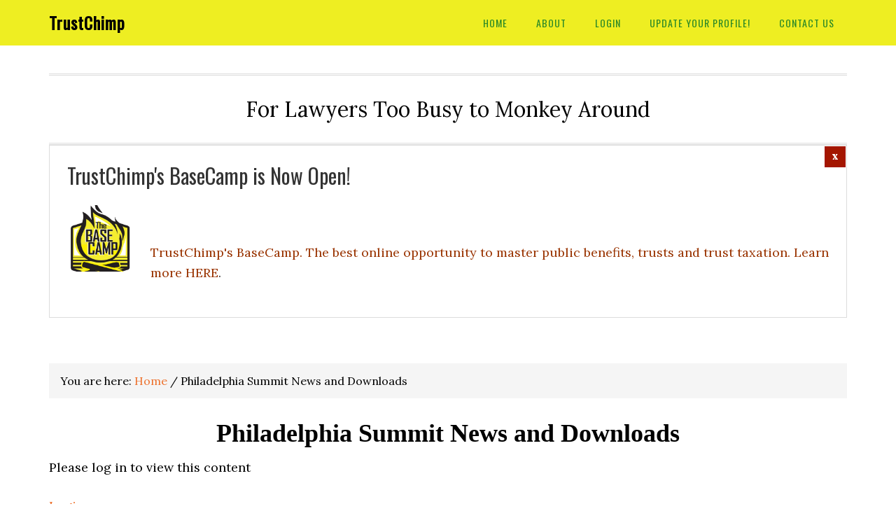

--- FILE ---
content_type: text/css
request_url: https://trustchimp.com/wp-content/mu-plugins/rainmaker/library/internal/rainmaker-notice-message/lib/css/message.css?ver=0.0.1
body_size: 333
content:
#welcome-message {
	border: 1px solid #fff;
	-webkit-box-sizing: border-box;
	-moz-box-sizing: border-box;
	box-sizing: border-box;
	margin: 0 auto 40px;
	margin: 0 auto 2.5rem;
	max-width: 1140px;
	position: relative;
}

#welcome-message.genesis_before {
	margin-top: 40px;
	margin-top: 2.5rem;
}

#welcome-message .side-content {
	max-width: 33%;
}

.side-content.alignleft {
	float: left;
	margin: 0 40px 0 0;
	margin: 0 2.5rem 0 0;
}

.side-content.alignright {
	float: right;
	margin: 0 0 0 40px;
	margin: 0 0 0 2.5rem;
}

.message-box .inner {
	margin: 40px;
	margin: 2.5rem;
}

.message-box .title {
	clear: none;
}

.clear {
	clear: both;
}

#welcome-message .close-button {
	color: #fff;
	display: block;
	height: 30px;
	line-height: 25px;
	padding: 0px;
	position: absolute;
	right: 1px;
	top: 1px;
	text-align: center;
	width: 30px;
}

#welcome-message .close-button:before {
	content: "x";
	color: #fff;
	display: inline;
	font-size: 16px;
	font-weight: bold;
	line-height: 1;
}

#welcome-message .close-button:hover span {
	opacity: 1;
}

#welcome-message .close-button span {
	color: #aaa;
	display: block;
	font-size: 13px;
	opacity: 0;
	position: absolute;
	right: 42px;
	text-align: right;
	top: 3px;
	width: 250px;
}

--- FILE ---
content_type: text/css;charset=UTF-8
request_url: https://trustchimp.com/dpp-custom-styles-d4b89defae042669d77e1ed424c15b85?ver=6.6.2
body_size: 949
content:
/*
	Genesis Design Palette Pro v1.8
	CSS generated Thu, 11 Apr 2019 09:51:29 +0000
*/
body.gppro-custom a:hover {color:#ed702b}body.gppro-custom a:focus {color:#ed702b}body.gppro-custom .site-header {background-color:#ee2}body.gppro-custom .site-title {color:#000}body.gppro-custom .site-title a {color:#000}body.gppro-custom .site-title a:hover {color:#000}body.gppro-custom .site-header .site-title {text-transform:none}body.gppro-custom .nav-primary .genesis-nav-menu > .menu-item > a:hover {background-color:#000;color:#ed702b}body.gppro-custom .nav-primary .genesis-nav-menu > .menu-item > a:focus {background-color:#000;color:#ed702b}body.gppro-custom .nav-primary .genesis-nav-menu > .menu-item > a {color:#2c8927}body.gppro-custom .nav-primary .genesis-nav-menu > .current-menu-item > a {color:#2c8927}body.gppro-custom .nav-primary .genesis-nav-menu > .current-menu-item > a:hover {color:#ed702b}body.gppro-custom .nav-primary .genesis-nav-menu > .current-menu-item > a:focus {color:#ed702b}body.gppro-custom .nav-primary .genesis-nav-menu .sub-menu a:hover {color:#fff}body.gppro-custom .nav-primary .genesis-nav-menu .sub-menu a:focus {color:#fff}body.gppro-custom .nav-primary .genesis-nav-menu .sub-menu .current-menu-item > a:hover {color:#fff}body.gppro-custom .nav-primary .genesis-nav-menu .sub-menu .current-menu-item > a:focus {color:#fff}body.gppro-custom .nav-secondary .genesis-nav-menu > .menu-item > a:hover {color:#ed702b}body.gppro-custom .nav-secondary .genesis-nav-menu > .menu-item > a:focus {color:#ed702b}body.gppro-custom .nav-secondary .genesis-nav-menu > .current-menu-item > a:hover {color:#ed702b}body.gppro-custom .nav-secondary .genesis-nav-menu > .current-menu-item > a:focus {color:#ed702b}body.gppro-custom .entry-header .entry-title a:hover {color:#ed702b}body.gppro-custom .entry-header .entry-title a:focus {color:#ed702b}body.gppro-custom .entry-header .entry-title {font-weight:700;text-align:center}body.gppro-custom .entry-header .entry-meta .entry-author a:hover {color:#ed702b}body.gppro-custom .entry-header .entry-meta .entry-author a:focus {color:#ed702b}body.gppro-custom .entry-header .entry-meta .entry-comments-link a:hover {color:#ed702b}body.gppro-custom .entry-header .entry-meta .entry-comments-link a:focus {color:#ed702b}body.gppro-custom .entry-header .entry-meta a:hover {text-decoration:underline}body.gppro-custom .entry-header .entry-meta a:focus {text-decoration:underline}body.gppro-custom .entry-footer .entry-categories a:hover {color:#ed702b}body.gppro-custom .entry-footer .entry-categories a:focus {color:#ed702b}body.gppro-custom .entry-footer .entry-tags a:hover {color:#ed702b}body.gppro-custom .entry-footer .entry-tags a:focus {color:#ed702b}body.gppro-custom .entry-footer .entry-meta a:hover {text-decoration:underline}body.gppro-custom .content .entry-content a:focus {text-decoration:underline}body.gppro-custom .breadcrumb a:hover {color:#ed702b;text-decoration:underline}body.gppro-custom .breadcrumb a:focus {color:#ed702b;text-decoration:underline}body.gppro-custom .archive-pagination li a:hover {background-color:#ed702b;color:#fff}body.gppro-custom .archive-pagination li a:focus {background-color:#ed702b;color:#fff}body.gppro-custom .archive-pagination li.active a:hover {background-color:#ed702b;color:#fff}body.gppro-custom .archive-pagination li.active a:focus {background-color:#ed702b;color:#fff}body.gppro-custom .after-entry .widget .widget-title {font-style:normal;text-align:center}body.gppro-custom .after-entry .widget a:hover {color:#ed702b}body.gppro-custom .after-entry .widget a:focus {color:#ed702b}body.gppro-custom .author-box-content a:hover {color:#ed702b;text-decoration:underline}body.gppro-custom .author-box-content a:focus {color:#ed702b;text-decoration:underline}body.gppro-custom .comment-author a:hover {color:#ed702b;text-decoration:underline}body.gppro-custom .comment-author a:focus {color:#ed702b;text-decoration:underline}body.gppro-custom .comment-meta a:hover {color:#ed702b;text-decoration:underline}body.gppro-custom .comment-meta a:focus {color:#ed702b;text-decoration:underline}body.gppro-custom .comment-content a:hover {color:#ed702b;text-decoration:underline}body.gppro-custom .comment-content a:focus {color:#ed702b;text-decoration:underline}body.gppro-custom a.comment-reply-link:hover {color:#ed702b;text-decoration:underline}body.gppro-custom a.comment-reply-link:focus {color:#ed702b;text-decoration:underline}body.gppro-custom p.comment-notes a:hover {color:#ed702b;text-decoration:underline}body.gppro-custom p.logged-in-as a:hover {color:#ed702b}body.gppro-custom p.comment-notes a:focus {color:#ed702b;text-decoration:underline}body.gppro-custom p.logged-in-as a:focus {color:#ed702b}body.gppro-custom .comment-respond input[type="text"]:focus {background-color:#f5f5f5;border-color:#ccc}body.gppro-custom .comment-respond input[type="email"]:focus {background-color:#f5f5f5;border-color:#ccc}body.gppro-custom .comment-respond input[type="url"]:focus {background-color:#f5f5f5;border-color:#ccc}body.gppro-custom .comment-respond textarea:focus {background-color:#f5f5f5;border-color:#ccc}body.gppro-custom .comment-respond input#submit:hover {background-color:#ed702b;color:#fff}body.gppro-custom .comment-respond input#submit:focus {background-color:#ed702b;color:#fff}body.gppro-custom .sidebar .widget .widget-title {color:#2c8927;font-style:normal;text-align:left}body.gppro-custom .sidebar .widget a:hover {color:#ed702b;text-decoration:underline}body.gppro-custom .sidebar .widget a:focus {color:#ed702b;text-decoration:underline}body.gppro-custom .footer-widgets .widget .widget-title {font-style:normal;text-align:left}body.gppro-custom .footer-widgets .widget a:hover {color:#ed702b;text-decoration:underline}body.gppro-custom .footer-widgets .widget a:focus {color:#ed702b;text-decoration:underline}body.gppro-custom .site-footer p a:hover {color:#ed702b}body.gppro-custom .site-footer p a:focus {color:#ed702b}body.gppro-custom .site-footer a:hover {text-decoration:none}body.gppro-custom .site-footer a:focus {text-decoration:none}body.gppro-custom .genesis-feature .entry-header .entry-meta .entry-author a:hover {color:#ed702b}body.gppro-custom .genesis-feature .entry-header .entry-meta .entry-author a:focus {color:#ed702b}body.gppro-custom .genesis-feature .entry-header .entry-meta .entry-comments-link a:hover {color:#ed702b}body.gppro-custom .genesis-feature .entry-header .entry-meta .entry-comments-link a:focus {color:#ed702b}body.gppro-custom .genesis-feature .entry-header .entry-meta a:hover {text-decoration:underline}body.gppro-custom .genesis-feature .entry-header .entry-meta a:focus {text-decoration:underline}body.gppro-custom .genesis-feature .entry-content a:hover {color:#ed702b;text-decoration:underline}body.gppro-custom .genesis-feature .entry-content a:focus {color:#ed702b;text-decoration:underline}body.gppro-custom .genesis-feature .entry-footer .entry-categories a:hover {color:#ed702b}body.gppro-custom .genesis-feature .entry-footer .entry-categories a:focus {color:#ed702b}body.gppro-custom .genesis-feature .entry-footer .entry-tags a:hover {color:#ed702b}body.gppro-custom .genesis-feature .entry-footer .entry-tags a:focus {color:#ed702b}body.gppro-custom .genesis-feature .entry-footer a:hover {text-decoration:underline}body.gppro-custom .genesis-feature .entry-footer .entry-meta a:focus {text-decoration:underline}body.gppro-custom .genesis-grid .entry-title a:hover {color:#ed702b}body.gppro-custom .genesis-grid .entry-title a:focus {color:#ed702b}body.gppro-custom .genesis-grid .entry-header .entry-meta .entry-author a:hover {color:#ed702b}body.gppro-custom .genesis-grid .entry-header .entry-meta .entry-author a:focus {color:#ed702b}body.gppro-custom .genesis-grid .entry-header .entry-meta .entry-comments-link a:hover {color:#ed702b}body.gppro-custom .genesis-grid .entry-header .entry-meta .entry-comments-link a:focus {color:#ed702b}body.gppro-custom .genesis-grid .entry-header .entry-meta a:hover {text-decoration:underline}body.gppro-custom .genesis-grid .entry-header .entry-meta a:focus {text-decoration:underline}body.gppro-custom .genesis-grid .entry-content a.more-link:hover {color:#ed702b;text-decoration:underline}body.gppro-custom .genesis-grid .entry-content a.more-link:focus {color:#ed702b;text-decoration:underline}body.gppro-custom .genesis-grid .entry-footer .entry-categories a:hover {color:#ed702b}body.gppro-custom .genesis-grid .entry-footer .entry-categories a:focus {color:#ed702b}body.gppro-custom .genesis-grid .entry-footer .entry-tags a:hover {color:#ed702b}body.gppro-custom .genesis-grid .entry-footer .entry-tags a:focus {color:#ed702b}body.gppro-custom .genesis-grid .entry-footer a:hover {text-decoration:underline}body.gppro-custom .genesis-grid .entry-footer .entry-meta a:focus {text-decoration:underline}body.gppro-custom .entry-content h1 {font-weight:300}

--- FILE ---
content_type: text/css;charset=UTF-8
request_url: https://trustchimp.com/?custom-css=1&csblog=1&cscache=5&csrev=26
body_size: 303
content:
.widgettitle {
color:#FEF200;
font-size:16px;
letter-spacing:1px;
text-transform:uppercase
}

.entry-title,.widgettitle {
font-family:"Open Sans",serif;
font-weight:700
}

.site-header .avatar,.site-header .site-avatar img {
height:224px;
width:224px
}

.site-title {
font-weight:700
}

.entry-title a:hover {
color:#fff200
}

.entry-title a {
text-transform:uppercase;
font-family:"Open Sans",serif;
font-weight:700;
letter-spacing:-4px
}

.cta,.cta p,.testimonials cite {
color:#000
}

.cta h2 {
color:#000
}

a.button.banana {
background:url(//trustchimp.com/wp-content/uploads/2014/08/banana.png) no-repeat;
display:block;
margin:0 auto;
width:264px;
height:80px
}

a.button.banana:hover {
background:url(//trustchimp.com/wp-content/uploads/2014/08/banana-hov.png) no-repeat
}

.page-template-page_archive .entry-content h4:nth-child(-n+8), .page-template-page_archive .entry-content > ul:nth-child(-n+8) { display:none }

--- FILE ---
content_type: application/javascript
request_url: https://trustchimp.com/wp-content/uploads/automation-formulas.js?ver=1563301034
body_size: 844
content:

/* start 3186 */
try { jQuery(function($){ var actionData = { ajax_action: "action_opt_in", opt_in_action: "subscribe", list: "rainmail%sep%1054194" };   if($("body").hasClass("page-id-2437") || $("body").hasClass("postid-2437")) { var old_cookie = parseInt( $.cookie("pageVisitTrigger2437-3186") ); old_cookie = old_cookie ? old_cookie : 0;$.cookie("pageVisitTrigger2437-3186", old_cookie+1, { expires: 365, path: "/" }); if(parseInt( $.cookie("pageVisitTrigger2437-3186") ) == 2){ build_action_wrapper( actionData ); } }}); } catch(err) { console.log(err) }
/* end   3186 */

/* start 3345 */
try { jQuery(function($){ var actionData = { ajax_action: "action_opt_in", opt_in_action: "unsubscribe", list: "rainmail%sep%1054194" };   if($.cookie("rmma_joined_list") == "rainmail%sep%1054436"){ $.removeCookie("rmma_joined_list", { path: jQueryCookieOpts.path, domain: jQueryCookieOpts.domain });build_action_wrapper( actionData ); }}); } catch(err) { console.log(err) }
/* end   3345 */


--- FILE ---
content_type: application/javascript
request_url: https://trustchimp.com/wp-content/mu-plugins/rainmaker/library/internal/rainmaker-notice-message/lib/js/message.js?ver=0.0.1
body_size: 664
content:
jQuery(function( $ ){
	
	$("#welcome-message .swm-close-forever").click( 
		function(){
		
			$("#welcome-message").slideUp();
			
			$.cookie( welcomeMessage.id, 'close', { expires: 99999 } );
			
			if ($.fn.magnificPopup) {
				$.magnificPopup.close();
			}
			
			return false;
		
		}
	);
	
	// Check if the cookie exists.
	if ($.cookie(welcomeMessage.pages) == null) {
		// If the cookie doesn't exist, save the cookie with the value of 1
		$.cookie( welcomeMessage.pages, '1', { expires: 99999 } );
	} else {
		// If the cookie exists, take the value
		var cookie_value = $.cookie(welcomeMessage.pages);
		
		cookie_value = parseInt(jQuery.cookie(welcomeMessage.pages)) + 1;
		
		// Save the incremented value to the cookie
		jQuery.cookie(welcomeMessage.pages, cookie_value, {expires: 7});
	}
	
	
});

--- FILE ---
content_type: application/javascript
request_url: https://trustchimp.com/wp-content/mu-plugins/rainmaker/library/internal/rainmaker-marketing-automation/resources/js/rm-automation-ajax.js?ver=1563301034
body_size: 454
content:
function build_action_wrapper(actionData, triggerCallback, actionCallback){
	
	var nonce,
		data = {
			action: 'rmma_nonce'
		};
	
	jQuery.post(rmmaFormulaAjax.url, data, function(response) {
		var nonceVal = response,
			data     = {
				action: 'rmma_action',
				action_data: actionData,
				nonce: nonceVal
			}
	
		jQuery.post(rmmaFormulaAjax.url, data, function(response) {
			if( actionCallback ){
				actionCallback(response);
			}
			if( triggerCallback ){
				triggerCallback(response);
			}
			if( jQuery('.loading').length > 0 ) {
				jQuery('.loading').hide();
			}
		});
	
	});
	
}
